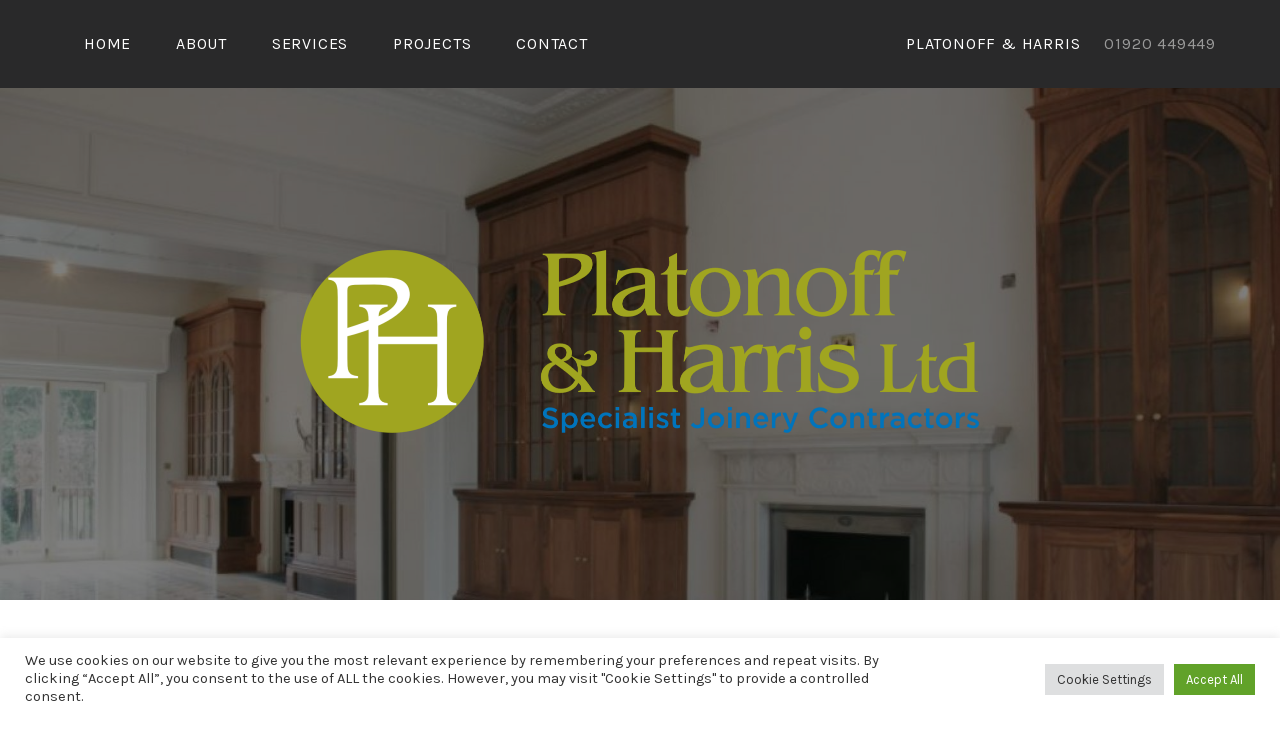

--- FILE ---
content_type: text/html; charset=UTF-8
request_url: https://www.platonoffharris.co.uk/portfolio/belgrave-mews/
body_size: 10510
content:
<!DOCTYPE html>
<html lang="en-GB">
<head>
<meta charset="UTF-8">
<meta name="viewport" content="width=device-width, initial-scale=1">
<link rel="profile" href="http://gmpg.org/xfn/11">
<link rel="pingback" href="https://www.platonoffharris.co.uk/xmlrpc.php">

<title>Belgrave Mews &#8211; Platonoff &amp; Harris Ltd</title>
<meta name='robots' content='max-image-preview:large' />
<link rel='dns-prefetch' href='//fonts.googleapis.com' />
<link rel='dns-prefetch' href='//i0.wp.com' />
<link rel='dns-prefetch' href='//c0.wp.com' />
<link rel='dns-prefetch' href='//www.googletagmanager.com' />
<link rel="alternate" type="application/rss+xml" title="Platonoff &amp; Harris Ltd &raquo; Feed" href="https://www.platonoffharris.co.uk/feed/" />
<link rel="alternate" type="application/rss+xml" title="Platonoff &amp; Harris Ltd &raquo; Comments Feed" href="https://www.platonoffharris.co.uk/comments/feed/" />
<script type="text/javascript">
window._wpemojiSettings = {"baseUrl":"https:\/\/s.w.org\/images\/core\/emoji\/14.0.0\/72x72\/","ext":".png","svgUrl":"https:\/\/s.w.org\/images\/core\/emoji\/14.0.0\/svg\/","svgExt":".svg","source":{"concatemoji":"https:\/\/www.platonoffharris.co.uk\/wp-includes\/js\/wp-emoji-release.min.js?ver=6.2.8"}};
/*! This file is auto-generated */
!function(e,a,t){var n,r,o,i=a.createElement("canvas"),p=i.getContext&&i.getContext("2d");function s(e,t){p.clearRect(0,0,i.width,i.height),p.fillText(e,0,0);e=i.toDataURL();return p.clearRect(0,0,i.width,i.height),p.fillText(t,0,0),e===i.toDataURL()}function c(e){var t=a.createElement("script");t.src=e,t.defer=t.type="text/javascript",a.getElementsByTagName("head")[0].appendChild(t)}for(o=Array("flag","emoji"),t.supports={everything:!0,everythingExceptFlag:!0},r=0;r<o.length;r++)t.supports[o[r]]=function(e){if(p&&p.fillText)switch(p.textBaseline="top",p.font="600 32px Arial",e){case"flag":return s("\ud83c\udff3\ufe0f\u200d\u26a7\ufe0f","\ud83c\udff3\ufe0f\u200b\u26a7\ufe0f")?!1:!s("\ud83c\uddfa\ud83c\uddf3","\ud83c\uddfa\u200b\ud83c\uddf3")&&!s("\ud83c\udff4\udb40\udc67\udb40\udc62\udb40\udc65\udb40\udc6e\udb40\udc67\udb40\udc7f","\ud83c\udff4\u200b\udb40\udc67\u200b\udb40\udc62\u200b\udb40\udc65\u200b\udb40\udc6e\u200b\udb40\udc67\u200b\udb40\udc7f");case"emoji":return!s("\ud83e\udef1\ud83c\udffb\u200d\ud83e\udef2\ud83c\udfff","\ud83e\udef1\ud83c\udffb\u200b\ud83e\udef2\ud83c\udfff")}return!1}(o[r]),t.supports.everything=t.supports.everything&&t.supports[o[r]],"flag"!==o[r]&&(t.supports.everythingExceptFlag=t.supports.everythingExceptFlag&&t.supports[o[r]]);t.supports.everythingExceptFlag=t.supports.everythingExceptFlag&&!t.supports.flag,t.DOMReady=!1,t.readyCallback=function(){t.DOMReady=!0},t.supports.everything||(n=function(){t.readyCallback()},a.addEventListener?(a.addEventListener("DOMContentLoaded",n,!1),e.addEventListener("load",n,!1)):(e.attachEvent("onload",n),a.attachEvent("onreadystatechange",function(){"complete"===a.readyState&&t.readyCallback()})),(e=t.source||{}).concatemoji?c(e.concatemoji):e.wpemoji&&e.twemoji&&(c(e.twemoji),c(e.wpemoji)))}(window,document,window._wpemojiSettings);
</script>
<style type="text/css">
img.wp-smiley,
img.emoji {
	display: inline !important;
	border: none !important;
	box-shadow: none !important;
	height: 1em !important;
	width: 1em !important;
	margin: 0 0.07em !important;
	vertical-align: -0.1em !important;
	background: none !important;
	padding: 0 !important;
}
</style>
	<link rel='stylesheet' id='wp-block-library-css' href='https://c0.wp.com/c/6.2.8/wp-includes/css/dist/block-library/style.min.css' type='text/css' media='all' />
<style id='wp-block-library-inline-css' type='text/css'>
.has-text-align-justify{text-align:justify;}
</style>
<link rel='stylesheet' id='jetpack-layout-grid-css' href='https://www.platonoffharris.co.uk/wp-content/plugins/layout-grid/style.css?ver=1659356331' type='text/css' media='all' />
<link rel='stylesheet' id='mediaelement-css' href='https://c0.wp.com/c/6.2.8/wp-includes/js/mediaelement/mediaelementplayer-legacy.min.css' type='text/css' media='all' />
<link rel='stylesheet' id='wp-mediaelement-css' href='https://c0.wp.com/c/6.2.8/wp-includes/js/mediaelement/wp-mediaelement.min.css' type='text/css' media='all' />
<link rel='stylesheet' id='classic-theme-styles-css' href='https://c0.wp.com/c/6.2.8/wp-includes/css/classic-themes.min.css' type='text/css' media='all' />
<style id='global-styles-inline-css' type='text/css'>
body{--wp--preset--color--black: #000000;--wp--preset--color--cyan-bluish-gray: #abb8c3;--wp--preset--color--white: #ffffff;--wp--preset--color--pale-pink: #f78da7;--wp--preset--color--vivid-red: #cf2e2e;--wp--preset--color--luminous-vivid-orange: #ff6900;--wp--preset--color--luminous-vivid-amber: #fcb900;--wp--preset--color--light-green-cyan: #7bdcb5;--wp--preset--color--vivid-green-cyan: #00d084;--wp--preset--color--pale-cyan-blue: #8ed1fc;--wp--preset--color--vivid-cyan-blue: #0693e3;--wp--preset--color--vivid-purple: #9b51e0;--wp--preset--gradient--vivid-cyan-blue-to-vivid-purple: linear-gradient(135deg,rgba(6,147,227,1) 0%,rgb(155,81,224) 100%);--wp--preset--gradient--light-green-cyan-to-vivid-green-cyan: linear-gradient(135deg,rgb(122,220,180) 0%,rgb(0,208,130) 100%);--wp--preset--gradient--luminous-vivid-amber-to-luminous-vivid-orange: linear-gradient(135deg,rgba(252,185,0,1) 0%,rgba(255,105,0,1) 100%);--wp--preset--gradient--luminous-vivid-orange-to-vivid-red: linear-gradient(135deg,rgba(255,105,0,1) 0%,rgb(207,46,46) 100%);--wp--preset--gradient--very-light-gray-to-cyan-bluish-gray: linear-gradient(135deg,rgb(238,238,238) 0%,rgb(169,184,195) 100%);--wp--preset--gradient--cool-to-warm-spectrum: linear-gradient(135deg,rgb(74,234,220) 0%,rgb(151,120,209) 20%,rgb(207,42,186) 40%,rgb(238,44,130) 60%,rgb(251,105,98) 80%,rgb(254,248,76) 100%);--wp--preset--gradient--blush-light-purple: linear-gradient(135deg,rgb(255,206,236) 0%,rgb(152,150,240) 100%);--wp--preset--gradient--blush-bordeaux: linear-gradient(135deg,rgb(254,205,165) 0%,rgb(254,45,45) 50%,rgb(107,0,62) 100%);--wp--preset--gradient--luminous-dusk: linear-gradient(135deg,rgb(255,203,112) 0%,rgb(199,81,192) 50%,rgb(65,88,208) 100%);--wp--preset--gradient--pale-ocean: linear-gradient(135deg,rgb(255,245,203) 0%,rgb(182,227,212) 50%,rgb(51,167,181) 100%);--wp--preset--gradient--electric-grass: linear-gradient(135deg,rgb(202,248,128) 0%,rgb(113,206,126) 100%);--wp--preset--gradient--midnight: linear-gradient(135deg,rgb(2,3,129) 0%,rgb(40,116,252) 100%);--wp--preset--duotone--dark-grayscale: url('#wp-duotone-dark-grayscale');--wp--preset--duotone--grayscale: url('#wp-duotone-grayscale');--wp--preset--duotone--purple-yellow: url('#wp-duotone-purple-yellow');--wp--preset--duotone--blue-red: url('#wp-duotone-blue-red');--wp--preset--duotone--midnight: url('#wp-duotone-midnight');--wp--preset--duotone--magenta-yellow: url('#wp-duotone-magenta-yellow');--wp--preset--duotone--purple-green: url('#wp-duotone-purple-green');--wp--preset--duotone--blue-orange: url('#wp-duotone-blue-orange');--wp--preset--font-size--small: 13px;--wp--preset--font-size--medium: 20px;--wp--preset--font-size--large: 36px;--wp--preset--font-size--x-large: 42px;--wp--preset--spacing--20: 0.44rem;--wp--preset--spacing--30: 0.67rem;--wp--preset--spacing--40: 1rem;--wp--preset--spacing--50: 1.5rem;--wp--preset--spacing--60: 2.25rem;--wp--preset--spacing--70: 3.38rem;--wp--preset--spacing--80: 5.06rem;--wp--preset--shadow--natural: 6px 6px 9px rgba(0, 0, 0, 0.2);--wp--preset--shadow--deep: 12px 12px 50px rgba(0, 0, 0, 0.4);--wp--preset--shadow--sharp: 6px 6px 0px rgba(0, 0, 0, 0.2);--wp--preset--shadow--outlined: 6px 6px 0px -3px rgba(255, 255, 255, 1), 6px 6px rgba(0, 0, 0, 1);--wp--preset--shadow--crisp: 6px 6px 0px rgba(0, 0, 0, 1);}:where(.is-layout-flex){gap: 0.5em;}body .is-layout-flow > .alignleft{float: left;margin-inline-start: 0;margin-inline-end: 2em;}body .is-layout-flow > .alignright{float: right;margin-inline-start: 2em;margin-inline-end: 0;}body .is-layout-flow > .aligncenter{margin-left: auto !important;margin-right: auto !important;}body .is-layout-constrained > .alignleft{float: left;margin-inline-start: 0;margin-inline-end: 2em;}body .is-layout-constrained > .alignright{float: right;margin-inline-start: 2em;margin-inline-end: 0;}body .is-layout-constrained > .aligncenter{margin-left: auto !important;margin-right: auto !important;}body .is-layout-constrained > :where(:not(.alignleft):not(.alignright):not(.alignfull)){max-width: var(--wp--style--global--content-size);margin-left: auto !important;margin-right: auto !important;}body .is-layout-constrained > .alignwide{max-width: var(--wp--style--global--wide-size);}body .is-layout-flex{display: flex;}body .is-layout-flex{flex-wrap: wrap;align-items: center;}body .is-layout-flex > *{margin: 0;}:where(.wp-block-columns.is-layout-flex){gap: 2em;}.has-black-color{color: var(--wp--preset--color--black) !important;}.has-cyan-bluish-gray-color{color: var(--wp--preset--color--cyan-bluish-gray) !important;}.has-white-color{color: var(--wp--preset--color--white) !important;}.has-pale-pink-color{color: var(--wp--preset--color--pale-pink) !important;}.has-vivid-red-color{color: var(--wp--preset--color--vivid-red) !important;}.has-luminous-vivid-orange-color{color: var(--wp--preset--color--luminous-vivid-orange) !important;}.has-luminous-vivid-amber-color{color: var(--wp--preset--color--luminous-vivid-amber) !important;}.has-light-green-cyan-color{color: var(--wp--preset--color--light-green-cyan) !important;}.has-vivid-green-cyan-color{color: var(--wp--preset--color--vivid-green-cyan) !important;}.has-pale-cyan-blue-color{color: var(--wp--preset--color--pale-cyan-blue) !important;}.has-vivid-cyan-blue-color{color: var(--wp--preset--color--vivid-cyan-blue) !important;}.has-vivid-purple-color{color: var(--wp--preset--color--vivid-purple) !important;}.has-black-background-color{background-color: var(--wp--preset--color--black) !important;}.has-cyan-bluish-gray-background-color{background-color: var(--wp--preset--color--cyan-bluish-gray) !important;}.has-white-background-color{background-color: var(--wp--preset--color--white) !important;}.has-pale-pink-background-color{background-color: var(--wp--preset--color--pale-pink) !important;}.has-vivid-red-background-color{background-color: var(--wp--preset--color--vivid-red) !important;}.has-luminous-vivid-orange-background-color{background-color: var(--wp--preset--color--luminous-vivid-orange) !important;}.has-luminous-vivid-amber-background-color{background-color: var(--wp--preset--color--luminous-vivid-amber) !important;}.has-light-green-cyan-background-color{background-color: var(--wp--preset--color--light-green-cyan) !important;}.has-vivid-green-cyan-background-color{background-color: var(--wp--preset--color--vivid-green-cyan) !important;}.has-pale-cyan-blue-background-color{background-color: var(--wp--preset--color--pale-cyan-blue) !important;}.has-vivid-cyan-blue-background-color{background-color: var(--wp--preset--color--vivid-cyan-blue) !important;}.has-vivid-purple-background-color{background-color: var(--wp--preset--color--vivid-purple) !important;}.has-black-border-color{border-color: var(--wp--preset--color--black) !important;}.has-cyan-bluish-gray-border-color{border-color: var(--wp--preset--color--cyan-bluish-gray) !important;}.has-white-border-color{border-color: var(--wp--preset--color--white) !important;}.has-pale-pink-border-color{border-color: var(--wp--preset--color--pale-pink) !important;}.has-vivid-red-border-color{border-color: var(--wp--preset--color--vivid-red) !important;}.has-luminous-vivid-orange-border-color{border-color: var(--wp--preset--color--luminous-vivid-orange) !important;}.has-luminous-vivid-amber-border-color{border-color: var(--wp--preset--color--luminous-vivid-amber) !important;}.has-light-green-cyan-border-color{border-color: var(--wp--preset--color--light-green-cyan) !important;}.has-vivid-green-cyan-border-color{border-color: var(--wp--preset--color--vivid-green-cyan) !important;}.has-pale-cyan-blue-border-color{border-color: var(--wp--preset--color--pale-cyan-blue) !important;}.has-vivid-cyan-blue-border-color{border-color: var(--wp--preset--color--vivid-cyan-blue) !important;}.has-vivid-purple-border-color{border-color: var(--wp--preset--color--vivid-purple) !important;}.has-vivid-cyan-blue-to-vivid-purple-gradient-background{background: var(--wp--preset--gradient--vivid-cyan-blue-to-vivid-purple) !important;}.has-light-green-cyan-to-vivid-green-cyan-gradient-background{background: var(--wp--preset--gradient--light-green-cyan-to-vivid-green-cyan) !important;}.has-luminous-vivid-amber-to-luminous-vivid-orange-gradient-background{background: var(--wp--preset--gradient--luminous-vivid-amber-to-luminous-vivid-orange) !important;}.has-luminous-vivid-orange-to-vivid-red-gradient-background{background: var(--wp--preset--gradient--luminous-vivid-orange-to-vivid-red) !important;}.has-very-light-gray-to-cyan-bluish-gray-gradient-background{background: var(--wp--preset--gradient--very-light-gray-to-cyan-bluish-gray) !important;}.has-cool-to-warm-spectrum-gradient-background{background: var(--wp--preset--gradient--cool-to-warm-spectrum) !important;}.has-blush-light-purple-gradient-background{background: var(--wp--preset--gradient--blush-light-purple) !important;}.has-blush-bordeaux-gradient-background{background: var(--wp--preset--gradient--blush-bordeaux) !important;}.has-luminous-dusk-gradient-background{background: var(--wp--preset--gradient--luminous-dusk) !important;}.has-pale-ocean-gradient-background{background: var(--wp--preset--gradient--pale-ocean) !important;}.has-electric-grass-gradient-background{background: var(--wp--preset--gradient--electric-grass) !important;}.has-midnight-gradient-background{background: var(--wp--preset--gradient--midnight) !important;}.has-small-font-size{font-size: var(--wp--preset--font-size--small) !important;}.has-medium-font-size{font-size: var(--wp--preset--font-size--medium) !important;}.has-large-font-size{font-size: var(--wp--preset--font-size--large) !important;}.has-x-large-font-size{font-size: var(--wp--preset--font-size--x-large) !important;}
.wp-block-navigation a:where(:not(.wp-element-button)){color: inherit;}
:where(.wp-block-columns.is-layout-flex){gap: 2em;}
.wp-block-pullquote{font-size: 1.5em;line-height: 1.6;}
</style>
<link rel='stylesheet' id='cookie-law-info-css' href='https://www.platonoffharris.co.uk/wp-content/plugins/cookie-law-info/legacy/public/css/cookie-law-info-public.css?ver=3.0.9' type='text/css' media='all' />
<link rel='stylesheet' id='cookie-law-info-gdpr-css' href='https://www.platonoffharris.co.uk/wp-content/plugins/cookie-law-info/legacy/public/css/cookie-law-info-gdpr.css?ver=3.0.9' type='text/css' media='all' />
<link rel='stylesheet' id='lodestar-style-css' href='https://www.platonoffharris.co.uk/wp-content/themes/lodestar/style.css?ver=6.2.8' type='text/css' media='all' />
<style id='lodestar-style-inline-css' type='text/css'>
.posted-on, .cat-links, .tags-links, .byline { clip: rect(1px, 1px, 1px, 1px); height: 1px; position: absolute; overflow: hidden; width: 1px; }
</style>
<link rel='stylesheet' id='lodestar_fonts_url-css' href='https://fonts.googleapis.com/css?family=Work+Sans%3A800%7CKarla%3A400%2C400italic%2C700%2C700italic&#038;subset=latin%2Clatin-ext' type='text/css' media='all' />
<link rel='stylesheet' id='genericons-css' href='https://c0.wp.com/p/jetpack/12.0/_inc/genericons/genericons/genericons.css' type='text/css' media='all' />
<link rel='stylesheet' id='jetpack_css-css' href='https://c0.wp.com/p/jetpack/12.0/css/jetpack.css' type='text/css' media='all' />
<script type='text/javascript' src='https://c0.wp.com/c/6.2.8/wp-includes/js/jquery/jquery.min.js' id='jquery-core-js'></script>
<script type='text/javascript' src='https://c0.wp.com/c/6.2.8/wp-includes/js/jquery/jquery-migrate.min.js' id='jquery-migrate-js'></script>
<script type='text/javascript' id='cookie-law-info-js-extra'>
/* <![CDATA[ */
var Cli_Data = {"nn_cookie_ids":[],"cookielist":[],"non_necessary_cookies":[],"ccpaEnabled":"","ccpaRegionBased":"","ccpaBarEnabled":"","strictlyEnabled":["necessary","obligatoire"],"ccpaType":"gdpr","js_blocking":"1","custom_integration":"","triggerDomRefresh":"","secure_cookies":""};
var cli_cookiebar_settings = {"animate_speed_hide":"500","animate_speed_show":"500","background":"#FFF","border":"#b1a6a6c2","border_on":"","button_1_button_colour":"#61a229","button_1_button_hover":"#4e8221","button_1_link_colour":"#fff","button_1_as_button":"1","button_1_new_win":"","button_2_button_colour":"#333","button_2_button_hover":"#292929","button_2_link_colour":"#444","button_2_as_button":"","button_2_hidebar":"","button_3_button_colour":"#dedfe0","button_3_button_hover":"#b2b2b3","button_3_link_colour":"#333333","button_3_as_button":"1","button_3_new_win":"","button_4_button_colour":"#dedfe0","button_4_button_hover":"#b2b2b3","button_4_link_colour":"#333333","button_4_as_button":"1","button_7_button_colour":"#61a229","button_7_button_hover":"#4e8221","button_7_link_colour":"#fff","button_7_as_button":"1","button_7_new_win":"","font_family":"inherit","header_fix":"","notify_animate_hide":"1","notify_animate_show":"","notify_div_id":"#cookie-law-info-bar","notify_position_horizontal":"right","notify_position_vertical":"bottom","scroll_close":"","scroll_close_reload":"","accept_close_reload":"","reject_close_reload":"","showagain_tab":"","showagain_background":"#fff","showagain_border":"#000","showagain_div_id":"#cookie-law-info-again","showagain_x_position":"100px","text":"#333333","show_once_yn":"","show_once":"10000","logging_on":"","as_popup":"","popup_overlay":"1","bar_heading_text":"","cookie_bar_as":"banner","popup_showagain_position":"bottom-right","widget_position":"left"};
var log_object = {"ajax_url":"https:\/\/www.platonoffharris.co.uk\/wp-admin\/admin-ajax.php"};
/* ]]> */
</script>
<script type='text/javascript' src='https://www.platonoffharris.co.uk/wp-content/plugins/cookie-law-info/legacy/public/js/cookie-law-info-public.js?ver=3.0.9' id='cookie-law-info-js'></script>
<link rel="https://api.w.org/" href="https://www.platonoffharris.co.uk/wp-json/" /><link rel="alternate" type="application/json" href="https://www.platonoffharris.co.uk/wp-json/wp/v2/jetpack-portfolio/1445" /><link rel="EditURI" type="application/rsd+xml" title="RSD" href="https://www.platonoffharris.co.uk/xmlrpc.php?rsd" />
<link rel="wlwmanifest" type="application/wlwmanifest+xml" href="https://www.platonoffharris.co.uk/wp-includes/wlwmanifest.xml" />
<meta name="generator" content="WordPress 6.2.8" />
<link rel="canonical" href="https://www.platonoffharris.co.uk/portfolio/belgrave-mews/" />
<link rel='shortlink' href='https://www.platonoffharris.co.uk/?p=1445' />
<link rel="alternate" type="application/json+oembed" href="https://www.platonoffharris.co.uk/wp-json/oembed/1.0/embed?url=https%3A%2F%2Fwww.platonoffharris.co.uk%2Fportfolio%2Fbelgrave-mews%2F" />
<link rel="alternate" type="text/xml+oembed" href="https://www.platonoffharris.co.uk/wp-json/oembed/1.0/embed?url=https%3A%2F%2Fwww.platonoffharris.co.uk%2Fportfolio%2Fbelgrave-mews%2F&#038;format=xml" />
<meta name="generator" content="Site Kit by Google 1.168.0" />	<style>img#wpstats{display:none}</style>
			<style type="text/css">
			.site-title,
		.site-description {
			position: absolute;
			clip: rect(1px, 1px, 1px, 1px);
		}
		</style>
				<style type="text/css">
				/* If html does not have either class, do not show lazy loaded images. */
				html:not( .jetpack-lazy-images-js-enabled ):not( .js ) .jetpack-lazy-image {
					display: none;
				}
			</style>
			<script>
				document.documentElement.classList.add(
					'jetpack-lazy-images-js-enabled'
				);
			</script>
		<link rel="icon" href="https://i0.wp.com/www.platonoffharris.co.uk/wp-content/uploads/2021/05/cropped-cropped-ph_favicon-1.jpg?fit=32%2C32&#038;ssl=1" sizes="32x32" />
<link rel="icon" href="https://i0.wp.com/www.platonoffharris.co.uk/wp-content/uploads/2021/05/cropped-cropped-ph_favicon-1.jpg?fit=192%2C192&#038;ssl=1" sizes="192x192" />
<link rel="apple-touch-icon" href="https://i0.wp.com/www.platonoffharris.co.uk/wp-content/uploads/2021/05/cropped-cropped-ph_favicon-1.jpg?fit=180%2C180&#038;ssl=1" />
<meta name="msapplication-TileImage" content="https://i0.wp.com/www.platonoffharris.co.uk/wp-content/uploads/2021/05/cropped-cropped-ph_favicon-1.jpg?fit=270%2C270&#038;ssl=1" />
<style type="text/css" id="wp-custom-css">.page aside#secondary {
display: none !important;
}

.page div#primary {
width: 100% !important;
max-width: 100% !important;
}

.site-info { display: none; }

.single-post aside#secondary {
display: none !important;
}

.single-post div#primary {
width: 100% !important;
max-width: 100% !important;
}
#top .isotope-item {
padding-right: 10px;
padding-bottom: 10px;
}

@media screen and (min-width: 60em) {
.admin-bar .site-header-hidden.header-top {
top: 32px;
}

.site-info {
display: none !important;
}
	
	@media screen and (max-width: 360px) {
 .footer{
     visibility: hidden;
     display: none;
 }
}
	
	@media screen and (max-width: 360px) {
 .footer{
     visibility: hidden;
     display: none;
 }
}
	
	@media screen and (max-width: 360px) {
 .footer{
     visibility: hidden;
     display: none;
 }
}</style></head>

<body class="jetpack-portfolio-template-default single single-jetpack-portfolio postid-1445 single-format-standard wp-custom-logo group-blog has-site-logo lodestar-footer-image has-top-content date-hidden categories-hidden tags-hidden author-hidden">
<div id="page" class="site">
	<a class="skip-link screen-reader-text" href="#content">Skip to content</a>

	<header id="masthead" class="site-header" role="banner">

		<div class="header-top">
			<div class="wrap">
				<nav id="site-navigation" class="main-navigation" role="navigation" aria-label="Top Menu">
	<button class="menu-toggle" aria-controls="top-menu" aria-expanded="false">Menu</button>
	<div class="menu-primary-container"><ul id="top-menu" class="menu"><li id="menu-item-1398" class="menu-item menu-item-type-post_type menu-item-object-page menu-item-home menu-item-1398"><a href="https://www.platonoffharris.co.uk/">Home</a></li>
<li id="menu-item-1396" class="menu-item menu-item-type-post_type menu-item-object-page menu-item-1396"><a href="https://www.platonoffharris.co.uk/about/">About</a></li>
<li id="menu-item-1395" class="menu-item menu-item-type-post_type menu-item-object-page menu-item-1395"><a href="https://www.platonoffharris.co.uk/services/">Services</a></li>
<li id="menu-item-1399" class="menu-item menu-item-type-post_type menu-item-object-page menu-item-1399"><a href="https://www.platonoffharris.co.uk/our-work/">PROJECTS</a></li>
<li id="menu-item-1397" class="menu-item menu-item-type-post_type menu-item-object-page menu-item-1397"><a href="https://www.platonoffharris.co.uk/contact/">Contact</a></li>
</ul></div></nav><!-- #site-navigation -->
					<div class="site-top-content">
		<span class="site-top-content-1">PLATONOFF &amp; HARRIS</span><span class="site-top-content-2">01920 449449</span>	</div>
							</div>
		</div><!-- .header-top -->

		
<div class="custom-header">
	
			<div class="custom-header-image" style="background-image: url(https://www.platonoffharris.co.uk/wp-content/uploads/2021/06/cropped-phcapture-1.jpg)">
				<div class="site-branding">
	<div class="wrap">

		<a href="https://www.platonoffharris.co.uk/" class="site-logo-link" rel="home" itemprop="url"><img width="1395" height="400" src="https://i0.wp.com/www.platonoffharris.co.uk/wp-content/uploads/2021/05/cropped-cropped-new-ph-logo-1-1.png?fit=1395%2C400&amp;ssl=1" class="site-logo" alt="" decoding="async" loading="lazy" itemprop="logo" srcset="https://i0.wp.com/www.platonoffharris.co.uk/wp-content/uploads/2021/05/cropped-cropped-new-ph-logo-1-1.png?w=1824&amp;ssl=1 1824w, https://i0.wp.com/www.platonoffharris.co.uk/wp-content/uploads/2021/05/cropped-cropped-new-ph-logo-1-1.png?resize=300%2C86&amp;ssl=1 300w, https://i0.wp.com/www.platonoffharris.co.uk/wp-content/uploads/2021/05/cropped-cropped-new-ph-logo-1-1.png?resize=1024%2C294&amp;ssl=1 1024w, https://i0.wp.com/www.platonoffharris.co.uk/wp-content/uploads/2021/05/cropped-cropped-new-ph-logo-1-1.png?resize=768%2C220&amp;ssl=1 768w, https://i0.wp.com/www.platonoffharris.co.uk/wp-content/uploads/2021/05/cropped-cropped-new-ph-logo-1-1.png?resize=1536%2C440&amp;ssl=1 1536w, https://i0.wp.com/www.platonoffharris.co.uk/wp-content/uploads/2021/05/cropped-cropped-new-ph-logo-1-1.png?resize=700%2C201&amp;ssl=1 700w, https://i0.wp.com/www.platonoffharris.co.uk/wp-content/uploads/2021/05/cropped-cropped-new-ph-logo-1-1.png?resize=1395%2C400&amp;ssl=1 1395w" sizes="(max-width: 1395px) 100vw, 1395px" data-attachment-id="1407" data-permalink="https://www.platonoffharris.co.uk/cropped-cropped-new-ph-logo-1-1-png/" data-orig-file="https://i0.wp.com/www.platonoffharris.co.uk/wp-content/uploads/2021/05/cropped-cropped-new-ph-logo-1-1.png?fit=1824%2C523&amp;ssl=1" data-orig-size="1824,523" data-comments-opened="0" data-image-meta="{&quot;aperture&quot;:&quot;0&quot;,&quot;credit&quot;:&quot;&quot;,&quot;camera&quot;:&quot;&quot;,&quot;caption&quot;:&quot;&quot;,&quot;created_timestamp&quot;:&quot;0&quot;,&quot;copyright&quot;:&quot;&quot;,&quot;focal_length&quot;:&quot;0&quot;,&quot;iso&quot;:&quot;0&quot;,&quot;shutter_speed&quot;:&quot;0&quot;,&quot;title&quot;:&quot;&quot;,&quot;orientation&quot;:&quot;0&quot;}" data-image-title="cropped-cropped-new-ph-logo-1-1.png" data-image-description="&lt;p&gt;https://www.platonoffharris.co.uk/wp-content/uploads/2021/05/cropped-cropped-new-ph-logo-1-1.png&lt;/p&gt;
" data-image-caption="" data-medium-file="https://i0.wp.com/www.platonoffharris.co.uk/wp-content/uploads/2021/05/cropped-cropped-new-ph-logo-1-1.png?fit=300%2C86&amp;ssl=1" data-large-file="https://i0.wp.com/www.platonoffharris.co.uk/wp-content/uploads/2021/05/cropped-cropped-new-ph-logo-1-1.png?fit=700%2C201&amp;ssl=1" /></a>
					<p class="site-title"><a href="https://www.platonoffharris.co.uk/" rel="home">Platonoff &amp; Harris Ltd</a></p>
		
						<p class="site-description">Specialist Joinery Contractors</p>
		
	</div><!-- .wrap -->
</div><!-- .site-branding -->
			</div>

		
</div><!-- .custom-header -->

	</header>

	<div id="content" class="site-content">

<div class="wrap">
	<div id="primary" class="content-area">

		
<article id="post-1445" class="post-1445 jetpack-portfolio type-jetpack-portfolio status-publish format-standard hentry">

	
	<header class="entry-header">
		<h1 class="entry-title">Belgrave Mews</h1>		<div class="entry-meta">
			<span class="cat-links"> </span>		</div><!-- .entry-meta -->

	</header>

	<div class="entry-content">
		
<div class="wp-block-columns is-layout-flex wp-container-2">
<div class="wp-block-column is-layout-flow">
<div class="wp-block-jetpack-slideshow aligncenter" data-effect="slide"><div class="wp-block-jetpack-slideshow_container swiper-container"><ul class="wp-block-jetpack-slideshow_swiper-wrapper swiper-wrapper"><li class="wp-block-jetpack-slideshow_slide swiper-slide"><figure><img decoding="async" width="700" height="565" alt class="wp-block-jetpack-slideshow_image wp-image-428 jetpack-lazy-image" data-id="428" src="https://phwebsite809065410.files.wordpress.com/2021/01/belgrave-mews.jpg?resize=700%2C565" data-recalc-dims="1" data-lazy-srcset="https://i0.wp.com/www.platonoffharris.co.uk/wp-content/uploads/2021/01/belgrave-mews.jpg?w=1210&amp;ssl=1 1210w, https://i0.wp.com/www.platonoffharris.co.uk/wp-content/uploads/2021/01/belgrave-mews.jpg?resize=300%2C242&amp;ssl=1 300w, https://i0.wp.com/www.platonoffharris.co.uk/wp-content/uploads/2021/01/belgrave-mews.jpg?resize=1024%2C826&amp;ssl=1 1024w, https://i0.wp.com/www.platonoffharris.co.uk/wp-content/uploads/2021/01/belgrave-mews.jpg?resize=768%2C619&amp;ssl=1 768w" data-lazy-sizes="(max-width: 700px) 100vw, 700px" data-lazy-src="https://phwebsite809065410.files.wordpress.com/2021/01/belgrave-mews.jpg?resize=700%2C565&amp;is-pending-load=1" srcset="[data-uri]"><noscript><img data-lazy-fallback="1" decoding="async" width="700" height="565" alt="" class="wp-block-jetpack-slideshow_image wp-image-428" data-id="428" src="https://phwebsite809065410.files.wordpress.com/2021/01/belgrave-mews.jpg?resize=700%2C565" srcset="https://i0.wp.com/www.platonoffharris.co.uk/wp-content/uploads/2021/01/belgrave-mews.jpg?w=1210&amp;ssl=1 1210w, https://i0.wp.com/www.platonoffharris.co.uk/wp-content/uploads/2021/01/belgrave-mews.jpg?resize=300%2C242&amp;ssl=1 300w, https://i0.wp.com/www.platonoffharris.co.uk/wp-content/uploads/2021/01/belgrave-mews.jpg?resize=1024%2C826&amp;ssl=1 1024w, https://i0.wp.com/www.platonoffharris.co.uk/wp-content/uploads/2021/01/belgrave-mews.jpg?resize=768%2C619&amp;ssl=1 768w" sizes="(max-width: 700px) 100vw, 700px" data-recalc-dims="1"  /></noscript></figure></li><li class="wp-block-jetpack-slideshow_slide swiper-slide"><figure><img decoding="async" width="700" height="559" alt class="wp-block-jetpack-slideshow_image wp-image-429 jetpack-lazy-image" data-id="429" src="https://phwebsite809065410.files.wordpress.com/2021/01/belgrave-mews1.jpg?resize=700%2C559" data-recalc-dims="1" data-lazy-srcset="https://i0.wp.com/www.platonoffharris.co.uk/wp-content/uploads/2021/01/belgrave-mews1.jpg?w=1210&amp;ssl=1 1210w, https://i0.wp.com/www.platonoffharris.co.uk/wp-content/uploads/2021/01/belgrave-mews1.jpg?resize=300%2C240&amp;ssl=1 300w, https://i0.wp.com/www.platonoffharris.co.uk/wp-content/uploads/2021/01/belgrave-mews1.jpg?resize=1024%2C818&amp;ssl=1 1024w, https://i0.wp.com/www.platonoffharris.co.uk/wp-content/uploads/2021/01/belgrave-mews1.jpg?resize=768%2C613&amp;ssl=1 768w" data-lazy-sizes="(max-width: 700px) 100vw, 700px" data-lazy-src="https://phwebsite809065410.files.wordpress.com/2021/01/belgrave-mews1.jpg?resize=700%2C559&amp;is-pending-load=1" srcset="[data-uri]"><noscript><img data-lazy-fallback="1" decoding="async" loading="lazy" width="700" height="559" alt="" class="wp-block-jetpack-slideshow_image wp-image-429" data-id="429" src="https://phwebsite809065410.files.wordpress.com/2021/01/belgrave-mews1.jpg?resize=700%2C559" srcset="https://i0.wp.com/www.platonoffharris.co.uk/wp-content/uploads/2021/01/belgrave-mews1.jpg?w=1210&amp;ssl=1 1210w, https://i0.wp.com/www.platonoffharris.co.uk/wp-content/uploads/2021/01/belgrave-mews1.jpg?resize=300%2C240&amp;ssl=1 300w, https://i0.wp.com/www.platonoffharris.co.uk/wp-content/uploads/2021/01/belgrave-mews1.jpg?resize=1024%2C818&amp;ssl=1 1024w, https://i0.wp.com/www.platonoffharris.co.uk/wp-content/uploads/2021/01/belgrave-mews1.jpg?resize=768%2C613&amp;ssl=1 768w" sizes="(max-width: 700px) 100vw, 700px" data-recalc-dims="1"  /></noscript></figure></li><li class="wp-block-jetpack-slideshow_slide swiper-slide"><figure><img decoding="async" width="700" height="563" alt class="wp-block-jetpack-slideshow_image wp-image-430 jetpack-lazy-image" data-id="430" src="https://phwebsite809065410.files.wordpress.com/2021/01/belgrave-mews2.jpg?resize=700%2C563" data-recalc-dims="1" data-lazy-srcset="https://i0.wp.com/www.platonoffharris.co.uk/wp-content/uploads/2021/01/belgrave-mews2.jpg?w=1212&amp;ssl=1 1212w, https://i0.wp.com/www.platonoffharris.co.uk/wp-content/uploads/2021/01/belgrave-mews2.jpg?resize=300%2C241&amp;ssl=1 300w, https://i0.wp.com/www.platonoffharris.co.uk/wp-content/uploads/2021/01/belgrave-mews2.jpg?resize=1024%2C824&amp;ssl=1 1024w, https://i0.wp.com/www.platonoffharris.co.uk/wp-content/uploads/2021/01/belgrave-mews2.jpg?resize=768%2C618&amp;ssl=1 768w" data-lazy-sizes="(max-width: 700px) 100vw, 700px" data-lazy-src="https://phwebsite809065410.files.wordpress.com/2021/01/belgrave-mews2.jpg?resize=700%2C563&amp;is-pending-load=1" srcset="[data-uri]"><noscript><img data-lazy-fallback="1" decoding="async" loading="lazy" width="700" height="563" alt="" class="wp-block-jetpack-slideshow_image wp-image-430" data-id="430" src="https://phwebsite809065410.files.wordpress.com/2021/01/belgrave-mews2.jpg?resize=700%2C563" srcset="https://i0.wp.com/www.platonoffharris.co.uk/wp-content/uploads/2021/01/belgrave-mews2.jpg?w=1212&amp;ssl=1 1212w, https://i0.wp.com/www.platonoffharris.co.uk/wp-content/uploads/2021/01/belgrave-mews2.jpg?resize=300%2C241&amp;ssl=1 300w, https://i0.wp.com/www.platonoffharris.co.uk/wp-content/uploads/2021/01/belgrave-mews2.jpg?resize=1024%2C824&amp;ssl=1 1024w, https://i0.wp.com/www.platonoffharris.co.uk/wp-content/uploads/2021/01/belgrave-mews2.jpg?resize=768%2C618&amp;ssl=1 768w" sizes="(max-width: 700px) 100vw, 700px" data-recalc-dims="1"  /></noscript></figure></li><li class="wp-block-jetpack-slideshow_slide swiper-slide"><figure><img decoding="async" width="700" height="565" alt class="wp-block-jetpack-slideshow_image wp-image-431 jetpack-lazy-image" data-id="431" src="https://phwebsite809065410.files.wordpress.com/2021/01/belgrave-mews3.jpg?resize=700%2C565" data-recalc-dims="1" data-lazy-srcset="https://i0.wp.com/www.platonoffharris.co.uk/wp-content/uploads/2021/01/belgrave-mews3.jpg?w=1210&amp;ssl=1 1210w, https://i0.wp.com/www.platonoffharris.co.uk/wp-content/uploads/2021/01/belgrave-mews3.jpg?resize=300%2C242&amp;ssl=1 300w, https://i0.wp.com/www.platonoffharris.co.uk/wp-content/uploads/2021/01/belgrave-mews3.jpg?resize=1024%2C827&amp;ssl=1 1024w, https://i0.wp.com/www.platonoffharris.co.uk/wp-content/uploads/2021/01/belgrave-mews3.jpg?resize=768%2C620&amp;ssl=1 768w" data-lazy-sizes="(max-width: 700px) 100vw, 700px" data-lazy-src="https://phwebsite809065410.files.wordpress.com/2021/01/belgrave-mews3.jpg?resize=700%2C565&amp;is-pending-load=1" srcset="[data-uri]"><noscript><img data-lazy-fallback="1" decoding="async" loading="lazy" width="700" height="565" alt="" class="wp-block-jetpack-slideshow_image wp-image-431" data-id="431" src="https://phwebsite809065410.files.wordpress.com/2021/01/belgrave-mews3.jpg?resize=700%2C565" srcset="https://i0.wp.com/www.platonoffharris.co.uk/wp-content/uploads/2021/01/belgrave-mews3.jpg?w=1210&amp;ssl=1 1210w, https://i0.wp.com/www.platonoffharris.co.uk/wp-content/uploads/2021/01/belgrave-mews3.jpg?resize=300%2C242&amp;ssl=1 300w, https://i0.wp.com/www.platonoffharris.co.uk/wp-content/uploads/2021/01/belgrave-mews3.jpg?resize=1024%2C827&amp;ssl=1 1024w, https://i0.wp.com/www.platonoffharris.co.uk/wp-content/uploads/2021/01/belgrave-mews3.jpg?resize=768%2C620&amp;ssl=1 768w" sizes="(max-width: 700px) 100vw, 700px" data-recalc-dims="1"  /></noscript></figure></li><li class="wp-block-jetpack-slideshow_slide swiper-slide"><figure><img decoding="async" width="700" height="563" alt class="wp-block-jetpack-slideshow_image wp-image-432 jetpack-lazy-image" data-id="432" src="https://phwebsite809065410.files.wordpress.com/2021/01/belgrave-mews4.jpg?resize=700%2C563" data-recalc-dims="1" data-lazy-srcset="https://i0.wp.com/www.platonoffharris.co.uk/wp-content/uploads/2021/01/belgrave-mews4.jpg?w=1210&amp;ssl=1 1210w, https://i0.wp.com/www.platonoffharris.co.uk/wp-content/uploads/2021/01/belgrave-mews4.jpg?resize=300%2C241&amp;ssl=1 300w, https://i0.wp.com/www.platonoffharris.co.uk/wp-content/uploads/2021/01/belgrave-mews4.jpg?resize=1024%2C824&amp;ssl=1 1024w, https://i0.wp.com/www.platonoffharris.co.uk/wp-content/uploads/2021/01/belgrave-mews4.jpg?resize=768%2C618&amp;ssl=1 768w" data-lazy-sizes="(max-width: 700px) 100vw, 700px" data-lazy-src="https://phwebsite809065410.files.wordpress.com/2021/01/belgrave-mews4.jpg?resize=700%2C563&amp;is-pending-load=1" srcset="[data-uri]"><noscript><img data-lazy-fallback="1" decoding="async" loading="lazy" width="700" height="563" alt="" class="wp-block-jetpack-slideshow_image wp-image-432" data-id="432" src="https://phwebsite809065410.files.wordpress.com/2021/01/belgrave-mews4.jpg?resize=700%2C563" srcset="https://i0.wp.com/www.platonoffharris.co.uk/wp-content/uploads/2021/01/belgrave-mews4.jpg?w=1210&amp;ssl=1 1210w, https://i0.wp.com/www.platonoffharris.co.uk/wp-content/uploads/2021/01/belgrave-mews4.jpg?resize=300%2C241&amp;ssl=1 300w, https://i0.wp.com/www.platonoffharris.co.uk/wp-content/uploads/2021/01/belgrave-mews4.jpg?resize=1024%2C824&amp;ssl=1 1024w, https://i0.wp.com/www.platonoffharris.co.uk/wp-content/uploads/2021/01/belgrave-mews4.jpg?resize=768%2C618&amp;ssl=1 768w" sizes="(max-width: 700px) 100vw, 700px" data-recalc-dims="1"  /></noscript></figure></li><li class="wp-block-jetpack-slideshow_slide swiper-slide"><figure><img decoding="async" width="700" height="455" alt class="wp-block-jetpack-slideshow_image wp-image-433 jetpack-lazy-image" data-id="433" src="https://phwebsite809065410.files.wordpress.com/2021/01/bm.jpg?resize=700%2C455" data-recalc-dims="1" data-lazy-srcset="https://i0.wp.com/www.platonoffharris.co.uk/wp-content/uploads/2021/01/bm.jpg?w=1044&amp;ssl=1 1044w, https://i0.wp.com/www.platonoffharris.co.uk/wp-content/uploads/2021/01/bm.jpg?resize=300%2C195&amp;ssl=1 300w, https://i0.wp.com/www.platonoffharris.co.uk/wp-content/uploads/2021/01/bm.jpg?resize=1024%2C666&amp;ssl=1 1024w, https://i0.wp.com/www.platonoffharris.co.uk/wp-content/uploads/2021/01/bm.jpg?resize=768%2C499&amp;ssl=1 768w" data-lazy-sizes="(max-width: 700px) 100vw, 700px" data-lazy-src="https://phwebsite809065410.files.wordpress.com/2021/01/bm.jpg?resize=700%2C455&amp;is-pending-load=1" srcset="[data-uri]"><noscript><img data-lazy-fallback="1" decoding="async" loading="lazy" width="700" height="455" alt="" class="wp-block-jetpack-slideshow_image wp-image-433" data-id="433" src="https://phwebsite809065410.files.wordpress.com/2021/01/bm.jpg?resize=700%2C455" srcset="https://i0.wp.com/www.platonoffharris.co.uk/wp-content/uploads/2021/01/bm.jpg?w=1044&amp;ssl=1 1044w, https://i0.wp.com/www.platonoffharris.co.uk/wp-content/uploads/2021/01/bm.jpg?resize=300%2C195&amp;ssl=1 300w, https://i0.wp.com/www.platonoffharris.co.uk/wp-content/uploads/2021/01/bm.jpg?resize=1024%2C666&amp;ssl=1 1024w, https://i0.wp.com/www.platonoffharris.co.uk/wp-content/uploads/2021/01/bm.jpg?resize=768%2C499&amp;ssl=1 768w" sizes="(max-width: 700px) 100vw, 700px" data-recalc-dims="1"  /></noscript></figure></li></ul><a class="wp-block-jetpack-slideshow_button-prev swiper-button-prev swiper-button-white" role="button"></a><a class="wp-block-jetpack-slideshow_button-next swiper-button-next swiper-button-white" role="button"></a><a aria-label="Pause Slideshow" class="wp-block-jetpack-slideshow_button-pause" role="button"></a><div class="wp-block-jetpack-slideshow_pagination swiper-pagination swiper-pagination-white"></div></div></div>
</div>
</div>



<p>Platonoff &amp; Harris completed: </p>



<ul><li>Door sets, staircase and all joinery units manufactured in fumed oak solid and veneers to achieve consistency in colour and grain patterns</li><li>Bathroom vanity units and bath panels closely co-ordinated with the stone contractor</li></ul>



<p>Project Duration: 11 months<br>Project Value: £430,000<br>Architect/Designer: Squire &amp; Partners; Bill Bennette Design</p>
	</div><!-- .entry-content -->

	<footer class="entry-footer">
			</footer><!-- .entry-footer -->

	
</article><!-- #post-1445 -->

	<nav class="navigation post-navigation" aria-label="Posts">
		<h2 class="screen-reader-text">Post navigation</h2>
		<div class="nav-links"><div class="nav-previous"><a href="https://www.platonoffharris.co.uk/portfolio/upper-phillimore-gardens/" rel="prev"><span class="nav-subtitle">Previous Project</span> <span class="nav-title">Upper Phillimore Gardens</span></a></div><div class="nav-next"><a href="https://www.platonoffharris.co.uk/portfolio/private-residence-mayfair/" rel="next"><span class="nav-subtitle">Next Project</span> <span class="nav-title">Private Residence, Mayfair</span></a></div></div>
	</nav>
<div id="comments" class="comments-area">

	
</div><!-- #comments -->

	</div><!-- #primary .content-area -->
	</div><!-- .wrap -->

	</div>

	
	<footer id="colophon" class="site-footer" role="contentinfo">
		


	<aside class="widget-area" role="complementary">
		<div class="wrap">
							<div class="widget-column">
					<section id="media_image-3" class="widget widget_media_image"><img width="300" height="43" src="https://i0.wp.com/www.platonoffharris.co.uk/wp-content/uploads/2021/06/logos_ph-2.png?fit=300%2C43&amp;ssl=1" class="image wp-image-1142  attachment-medium size-medium jetpack-lazy-image" alt="" decoding="async" loading="lazy" style="max-width: 100%; height: auto;" data-attachment-id="1142" data-permalink="https://www.platonoffharris.co.uk/logos_ph/" data-orig-file="https://i0.wp.com/www.platonoffharris.co.uk/wp-content/uploads/2021/06/logos_ph-2.png?fit=1047%2C150&amp;ssl=1" data-orig-size="1047,150" data-comments-opened="0" data-image-meta="{&quot;aperture&quot;:&quot;0&quot;,&quot;credit&quot;:&quot;&quot;,&quot;camera&quot;:&quot;&quot;,&quot;caption&quot;:&quot;&quot;,&quot;created_timestamp&quot;:&quot;0&quot;,&quot;copyright&quot;:&quot;&quot;,&quot;focal_length&quot;:&quot;0&quot;,&quot;iso&quot;:&quot;0&quot;,&quot;shutter_speed&quot;:&quot;0&quot;,&quot;title&quot;:&quot;&quot;,&quot;orientation&quot;:&quot;0&quot;}" data-image-title="LOGOS_PH" data-image-description="" data-image-caption="" data-medium-file="https://i0.wp.com/www.platonoffharris.co.uk/wp-content/uploads/2021/06/logos_ph-2.png?fit=300%2C43&amp;ssl=1" data-large-file="https://i0.wp.com/www.platonoffharris.co.uk/wp-content/uploads/2021/06/logos_ph-2.png?fit=700%2C100&amp;ssl=1" data-lazy-srcset="https://i0.wp.com/www.platonoffharris.co.uk/wp-content/uploads/2021/06/logos_ph-2.png?w=1047&amp;ssl=1 1047w, https://i0.wp.com/www.platonoffharris.co.uk/wp-content/uploads/2021/06/logos_ph-2.png?resize=300%2C43&amp;ssl=1 300w, https://i0.wp.com/www.platonoffharris.co.uk/wp-content/uploads/2021/06/logos_ph-2.png?resize=1024%2C147&amp;ssl=1 1024w, https://i0.wp.com/www.platonoffharris.co.uk/wp-content/uploads/2021/06/logos_ph-2.png?resize=768%2C110&amp;ssl=1 768w" data-lazy-sizes="(max-width: 300px) 100vw, 300px" data-lazy-src="https://i0.wp.com/www.platonoffharris.co.uk/wp-content/uploads/2021/06/logos_ph-2.png?fit=300%2C43&amp;ssl=1&amp;is-pending-load=1" srcset="[data-uri]" /></section>				</div>
							<div class="widget-column">
					<section id="text-3" class="widget widget_text"><h2 class="widget-title">Contact Us</h2>			<div class="textwidget"><div class="wp-block-jetpack-address">
<div>Platonoff &amp; Harris Ltd</div>
<div class="jetpack-address__address jetpack-address__address1">Ambler View, Marsh Lane</div>
<div><span class="jetpack-address__city">Stanstead Abbotts</span>, <span class="jetpack-address__region">Ware, Herts,</span> <span class="jetpack-address__postal">SG12 8HH</span></div>
</div>
<div class="wp-block-jetpack-email"><a href="mailto:info@platonoffharris.co.uk">info@platonoffharris.co.uk</a></div>
<div class="wp-block-jetpack-phone"><a href="tel:01920449449">01920 449449</a></div>
</div>
		</section>				</div>
							<div class="widget-column">
					<section id="media_image-4" class="widget widget_media_image"><img width="300" height="86" src="https://i0.wp.com/www.platonoffharris.co.uk/wp-content/uploads/2021/05/cropped-cropped-new-ph-logo-1-1.png?fit=300%2C86&amp;ssl=1" class="image wp-image-1407  attachment-medium size-medium jetpack-lazy-image" alt="" decoding="async" loading="lazy" style="max-width: 100%; height: auto;" data-attachment-id="1407" data-permalink="https://www.platonoffharris.co.uk/cropped-cropped-new-ph-logo-1-1-png/" data-orig-file="https://i0.wp.com/www.platonoffharris.co.uk/wp-content/uploads/2021/05/cropped-cropped-new-ph-logo-1-1.png?fit=1824%2C523&amp;ssl=1" data-orig-size="1824,523" data-comments-opened="0" data-image-meta="{&quot;aperture&quot;:&quot;0&quot;,&quot;credit&quot;:&quot;&quot;,&quot;camera&quot;:&quot;&quot;,&quot;caption&quot;:&quot;&quot;,&quot;created_timestamp&quot;:&quot;0&quot;,&quot;copyright&quot;:&quot;&quot;,&quot;focal_length&quot;:&quot;0&quot;,&quot;iso&quot;:&quot;0&quot;,&quot;shutter_speed&quot;:&quot;0&quot;,&quot;title&quot;:&quot;&quot;,&quot;orientation&quot;:&quot;0&quot;}" data-image-title="cropped-cropped-new-ph-logo-1-1.png" data-image-description="&lt;p&gt;https://www.platonoffharris.co.uk/wp-content/uploads/2021/05/cropped-cropped-new-ph-logo-1-1.png&lt;/p&gt;
" data-image-caption="" data-medium-file="https://i0.wp.com/www.platonoffharris.co.uk/wp-content/uploads/2021/05/cropped-cropped-new-ph-logo-1-1.png?fit=300%2C86&amp;ssl=1" data-large-file="https://i0.wp.com/www.platonoffharris.co.uk/wp-content/uploads/2021/05/cropped-cropped-new-ph-logo-1-1.png?fit=700%2C201&amp;ssl=1" data-lazy-srcset="https://i0.wp.com/www.platonoffharris.co.uk/wp-content/uploads/2021/05/cropped-cropped-new-ph-logo-1-1.png?w=1824&amp;ssl=1 1824w, https://i0.wp.com/www.platonoffharris.co.uk/wp-content/uploads/2021/05/cropped-cropped-new-ph-logo-1-1.png?resize=300%2C86&amp;ssl=1 300w, https://i0.wp.com/www.platonoffharris.co.uk/wp-content/uploads/2021/05/cropped-cropped-new-ph-logo-1-1.png?resize=1024%2C294&amp;ssl=1 1024w, https://i0.wp.com/www.platonoffharris.co.uk/wp-content/uploads/2021/05/cropped-cropped-new-ph-logo-1-1.png?resize=768%2C220&amp;ssl=1 768w, https://i0.wp.com/www.platonoffharris.co.uk/wp-content/uploads/2021/05/cropped-cropped-new-ph-logo-1-1.png?resize=1536%2C440&amp;ssl=1 1536w, https://i0.wp.com/www.platonoffharris.co.uk/wp-content/uploads/2021/05/cropped-cropped-new-ph-logo-1-1.png?resize=700%2C201&amp;ssl=1 700w, https://i0.wp.com/www.platonoffharris.co.uk/wp-content/uploads/2021/05/cropped-cropped-new-ph-logo-1-1.png?resize=1395%2C400&amp;ssl=1 1395w" data-lazy-sizes="(max-width: 300px) 100vw, 300px" data-lazy-src="https://i0.wp.com/www.platonoffharris.co.uk/wp-content/uploads/2021/05/cropped-cropped-new-ph-logo-1-1.png?fit=300%2C86&amp;ssl=1&amp;is-pending-load=1" srcset="[data-uri]" /></section>					</div>
	</aside><!-- .widget-area -->

<div class="site-info">
</div><!-- .site-info -->
	</footer>
</div><!-- #page -->
<!--googleoff: all--><div id="cookie-law-info-bar" data-nosnippet="true"><span><div class="cli-bar-container cli-style-v2"><div class="cli-bar-message">We use cookies on our website to give you the most relevant experience by remembering your preferences and repeat visits. By clicking “Accept All”, you consent to the use of ALL the cookies. However, you may visit "Cookie Settings" to provide a controlled consent.</div><div class="cli-bar-btn_container"><a role='button' class="medium cli-plugin-button cli-plugin-main-button cli_settings_button" style="margin:0px 5px 0px 0px">Cookie Settings</a><a id="wt-cli-accept-all-btn" role='button' data-cli_action="accept_all" class="wt-cli-element medium cli-plugin-button wt-cli-accept-all-btn cookie_action_close_header cli_action_button">Accept All</a></div></div></span></div><div id="cookie-law-info-again" data-nosnippet="true"><span id="cookie_hdr_showagain">Manage consent</span></div><div class="cli-modal" data-nosnippet="true" id="cliSettingsPopup" tabindex="-1" role="dialog" aria-labelledby="cliSettingsPopup" aria-hidden="true">
  <div class="cli-modal-dialog" role="document">
	<div class="cli-modal-content cli-bar-popup">
		  <button type="button" class="cli-modal-close" id="cliModalClose">
			<svg class="" viewBox="0 0 24 24"><path d="M19 6.41l-1.41-1.41-5.59 5.59-5.59-5.59-1.41 1.41 5.59 5.59-5.59 5.59 1.41 1.41 5.59-5.59 5.59 5.59 1.41-1.41-5.59-5.59z"></path><path d="M0 0h24v24h-24z" fill="none"></path></svg>
			<span class="wt-cli-sr-only">Close</span>
		  </button>
		  <div class="cli-modal-body">
			<div class="cli-container-fluid cli-tab-container">
	<div class="cli-row">
		<div class="cli-col-12 cli-align-items-stretch cli-px-0">
			<div class="cli-privacy-overview">
				<h4>Privacy Overview</h4>				<div class="cli-privacy-content">
					<div class="cli-privacy-content-text">This website uses cookies to improve your experience while you navigate through the website. Out of these, the cookies that are categorized as necessary are stored on your browser as they are essential for the working of basic functionalities of the website. We also use third-party cookies that help us analyze and understand how you use this website. These cookies will be stored in your browser only with your consent. You also have the option to opt-out of these cookies. But opting out of some of these cookies may affect your browsing experience.</div>
				</div>
				<a class="cli-privacy-readmore" aria-label="Show more" role="button" data-readmore-text="Show more" data-readless-text="Show less"></a>			</div>
		</div>
		<div class="cli-col-12 cli-align-items-stretch cli-px-0 cli-tab-section-container">
												<div class="cli-tab-section">
						<div class="cli-tab-header">
							<a role="button" tabindex="0" class="cli-nav-link cli-settings-mobile" data-target="necessary" data-toggle="cli-toggle-tab">
								Necessary							</a>
															<div class="wt-cli-necessary-checkbox">
									<input type="checkbox" class="cli-user-preference-checkbox"  id="wt-cli-checkbox-necessary" data-id="checkbox-necessary" checked="checked"  />
									<label class="form-check-label" for="wt-cli-checkbox-necessary">Necessary</label>
								</div>
								<span class="cli-necessary-caption">Always Enabled</span>
													</div>
						<div class="cli-tab-content">
							<div class="cli-tab-pane cli-fade" data-id="necessary">
								<div class="wt-cli-cookie-description">
									Necessary cookies are absolutely essential for the website to function properly. These cookies ensure basic functionalities and security features of the website, anonymously.
<table class="cookielawinfo-row-cat-table cookielawinfo-winter"><thead><tr><th class="cookielawinfo-column-1">Cookie</th><th class="cookielawinfo-column-3">Duration</th><th class="cookielawinfo-column-4">Description</th></tr></thead><tbody><tr class="cookielawinfo-row"><td class="cookielawinfo-column-1">cookielawinfo-checkbox-analytics</td><td class="cookielawinfo-column-3">11 months</td><td class="cookielawinfo-column-4">This cookie is set by GDPR Cookie Consent plugin. The cookie is used to store the user consent for the cookies in the category "Analytics".</td></tr><tr class="cookielawinfo-row"><td class="cookielawinfo-column-1">cookielawinfo-checkbox-functional</td><td class="cookielawinfo-column-3">11 months</td><td class="cookielawinfo-column-4">The cookie is set by GDPR cookie consent to record the user consent for the cookies in the category "Functional".</td></tr><tr class="cookielawinfo-row"><td class="cookielawinfo-column-1">cookielawinfo-checkbox-necessary</td><td class="cookielawinfo-column-3">11 months</td><td class="cookielawinfo-column-4">This cookie is set by GDPR Cookie Consent plugin. The cookies is used to store the user consent for the cookies in the category "Necessary".</td></tr><tr class="cookielawinfo-row"><td class="cookielawinfo-column-1">cookielawinfo-checkbox-others</td><td class="cookielawinfo-column-3">11 months</td><td class="cookielawinfo-column-4">This cookie is set by GDPR Cookie Consent plugin. The cookie is used to store the user consent for the cookies in the category "Other.</td></tr><tr class="cookielawinfo-row"><td class="cookielawinfo-column-1">cookielawinfo-checkbox-performance</td><td class="cookielawinfo-column-3">11 months</td><td class="cookielawinfo-column-4">This cookie is set by GDPR Cookie Consent plugin. The cookie is used to store the user consent for the cookies in the category "Performance".</td></tr><tr class="cookielawinfo-row"><td class="cookielawinfo-column-1">viewed_cookie_policy</td><td class="cookielawinfo-column-3">11 months</td><td class="cookielawinfo-column-4">The cookie is set by the GDPR Cookie Consent plugin and is used to store whether or not user has consented to the use of cookies. It does not store any personal data.</td></tr></tbody></table>								</div>
							</div>
						</div>
					</div>
																	<div class="cli-tab-section">
						<div class="cli-tab-header">
							<a role="button" tabindex="0" class="cli-nav-link cli-settings-mobile" data-target="functional" data-toggle="cli-toggle-tab">
								Functional							</a>
															<div class="cli-switch">
									<input type="checkbox" id="wt-cli-checkbox-functional" class="cli-user-preference-checkbox"  data-id="checkbox-functional" />
									<label for="wt-cli-checkbox-functional" class="cli-slider" data-cli-enable="Enabled" data-cli-disable="Disabled"><span class="wt-cli-sr-only">Functional</span></label>
								</div>
													</div>
						<div class="cli-tab-content">
							<div class="cli-tab-pane cli-fade" data-id="functional">
								<div class="wt-cli-cookie-description">
									Functional cookies help to perform certain functionalities like sharing the content of the website on social media platforms, collect feedbacks, and other third-party features.
								</div>
							</div>
						</div>
					</div>
																	<div class="cli-tab-section">
						<div class="cli-tab-header">
							<a role="button" tabindex="0" class="cli-nav-link cli-settings-mobile" data-target="performance" data-toggle="cli-toggle-tab">
								Performance							</a>
															<div class="cli-switch">
									<input type="checkbox" id="wt-cli-checkbox-performance" class="cli-user-preference-checkbox"  data-id="checkbox-performance" />
									<label for="wt-cli-checkbox-performance" class="cli-slider" data-cli-enable="Enabled" data-cli-disable="Disabled"><span class="wt-cli-sr-only">Performance</span></label>
								</div>
													</div>
						<div class="cli-tab-content">
							<div class="cli-tab-pane cli-fade" data-id="performance">
								<div class="wt-cli-cookie-description">
									Performance cookies are used to understand and analyze the key performance indexes of the website which helps in delivering a better user experience for the visitors.
								</div>
							</div>
						</div>
					</div>
																	<div class="cli-tab-section">
						<div class="cli-tab-header">
							<a role="button" tabindex="0" class="cli-nav-link cli-settings-mobile" data-target="analytics" data-toggle="cli-toggle-tab">
								Analytics							</a>
															<div class="cli-switch">
									<input type="checkbox" id="wt-cli-checkbox-analytics" class="cli-user-preference-checkbox"  data-id="checkbox-analytics" />
									<label for="wt-cli-checkbox-analytics" class="cli-slider" data-cli-enable="Enabled" data-cli-disable="Disabled"><span class="wt-cli-sr-only">Analytics</span></label>
								</div>
													</div>
						<div class="cli-tab-content">
							<div class="cli-tab-pane cli-fade" data-id="analytics">
								<div class="wt-cli-cookie-description">
									Analytical cookies are used to understand how visitors interact with the website. These cookies help provide information on metrics the number of visitors, bounce rate, traffic source, etc.
								</div>
							</div>
						</div>
					</div>
																	<div class="cli-tab-section">
						<div class="cli-tab-header">
							<a role="button" tabindex="0" class="cli-nav-link cli-settings-mobile" data-target="advertisement" data-toggle="cli-toggle-tab">
								Advertisement							</a>
															<div class="cli-switch">
									<input type="checkbox" id="wt-cli-checkbox-advertisement" class="cli-user-preference-checkbox"  data-id="checkbox-advertisement" />
									<label for="wt-cli-checkbox-advertisement" class="cli-slider" data-cli-enable="Enabled" data-cli-disable="Disabled"><span class="wt-cli-sr-only">Advertisement</span></label>
								</div>
													</div>
						<div class="cli-tab-content">
							<div class="cli-tab-pane cli-fade" data-id="advertisement">
								<div class="wt-cli-cookie-description">
									Advertisement cookies are used to provide visitors with relevant ads and marketing campaigns. These cookies track visitors across websites and collect information to provide customized ads.
								</div>
							</div>
						</div>
					</div>
																	<div class="cli-tab-section">
						<div class="cli-tab-header">
							<a role="button" tabindex="0" class="cli-nav-link cli-settings-mobile" data-target="others" data-toggle="cli-toggle-tab">
								Others							</a>
															<div class="cli-switch">
									<input type="checkbox" id="wt-cli-checkbox-others" class="cli-user-preference-checkbox"  data-id="checkbox-others" />
									<label for="wt-cli-checkbox-others" class="cli-slider" data-cli-enable="Enabled" data-cli-disable="Disabled"><span class="wt-cli-sr-only">Others</span></label>
								</div>
													</div>
						<div class="cli-tab-content">
							<div class="cli-tab-pane cli-fade" data-id="others">
								<div class="wt-cli-cookie-description">
									Other uncategorized cookies are those that are being analyzed and have not been classified into a category as yet.
								</div>
							</div>
						</div>
					</div>
										</div>
	</div>
</div>
		  </div>
		  <div class="cli-modal-footer">
			<div class="wt-cli-element cli-container-fluid cli-tab-container">
				<div class="cli-row">
					<div class="cli-col-12 cli-align-items-stretch cli-px-0">
						<div class="cli-tab-footer wt-cli-privacy-overview-actions">
						
															<a id="wt-cli-privacy-save-btn" role="button" tabindex="0" data-cli-action="accept" class="wt-cli-privacy-btn cli_setting_save_button wt-cli-privacy-accept-btn cli-btn">SAVE &amp; ACCEPT</a>
													</div>
						
					</div>
				</div>
			</div>
		</div>
	</div>
  </div>
</div>
<div class="cli-modal-backdrop cli-fade cli-settings-overlay"></div>
<div class="cli-modal-backdrop cli-fade cli-popupbar-overlay"></div>
<!--googleon: all--><link rel='stylesheet' id='jetpack-block-slideshow-css' href='https://www.platonoffharris.co.uk/wp-content/plugins/jetpack/_inc/blocks/slideshow/view.css?minify=false&#038;ver=12.0' type='text/css' media='all' />
<style id='core-block-supports-inline-css' type='text/css'>
.wp-container-2.wp-container-2{flex-wrap:nowrap;}
</style>
<link rel='stylesheet' id='cookie-law-info-table-css' href='https://www.platonoffharris.co.uk/wp-content/plugins/cookie-law-info/legacy/public/css/cookie-law-info-table.css?ver=3.0.9' type='text/css' media='all' />
<script type='text/javascript' src='https://c0.wp.com/p/jetpack/12.0/_inc/build/photon/photon.min.js' id='jetpack-photon-js'></script>
<script type='text/javascript' src='https://www.platonoffharris.co.uk/wp-content/themes/lodestar/assets/js/navigation.js?ver=20151215' id='lodestar-navigation-js'></script>
<script type='text/javascript' src='https://www.platonoffharris.co.uk/wp-content/themes/lodestar/assets/js/global.js?ver=20151215' id='lodestar-global-js'></script>
<script type='text/javascript' src='https://www.platonoffharris.co.uk/wp-content/themes/lodestar/assets/js/skip-link-focus-fix.js?ver=20151215' id='lodestar-skip-link-focus-fix-js'></script>
<script type='text/javascript' src='https://www.platonoffharris.co.uk/wp-content/plugins/jetpack/jetpack_vendor/automattic/jetpack-lazy-images/dist/intersection-observer.js?minify=false&#038;ver=83ec8aa758f883d6da14' id='jetpack-lazy-images-polyfill-intersectionobserver-js'></script>
<script type='text/javascript' id='jetpack-lazy-images-js-extra'>
/* <![CDATA[ */
var jetpackLazyImagesL10n = {"loading_warning":"Images are still loading. Please cancel your print and try again."};
/* ]]> */
</script>
<script type='text/javascript' src='https://www.platonoffharris.co.uk/wp-content/plugins/jetpack/jetpack_vendor/automattic/jetpack-lazy-images/dist/lazy-images.js?minify=false&#038;ver=de7a5ed9424adbf44f32' id='jetpack-lazy-images-js'></script>
<script type='text/javascript' src='https://c0.wp.com/c/6.2.8/wp-includes/js/dist/vendor/wp-polyfill-inert.min.js' id='wp-polyfill-inert-js'></script>
<script type='text/javascript' src='https://c0.wp.com/c/6.2.8/wp-includes/js/dist/vendor/regenerator-runtime.min.js' id='regenerator-runtime-js'></script>
<script type='text/javascript' src='https://c0.wp.com/c/6.2.8/wp-includes/js/dist/vendor/wp-polyfill.min.js' id='wp-polyfill-js'></script>
<script type='text/javascript' src='https://c0.wp.com/c/6.2.8/wp-includes/js/dist/dom-ready.min.js' id='wp-dom-ready-js'></script>
<script type='text/javascript' src='https://c0.wp.com/c/6.2.8/wp-includes/js/dist/escape-html.min.js' id='wp-escape-html-js'></script>
<script type='text/javascript' src='https://c0.wp.com/c/6.2.8/wp-includes/js/dist/hooks.min.js' id='wp-hooks-js'></script>
<script type='text/javascript' src='https://c0.wp.com/c/6.2.8/wp-includes/js/dist/i18n.min.js' id='wp-i18n-js'></script>
<script type='text/javascript' id='wp-i18n-js-after'>
wp.i18n.setLocaleData( { 'text direction\u0004ltr': [ 'ltr' ] } );
</script>
<script type='text/javascript' id='jetpack-block-slideshow-js-extra'>
/* <![CDATA[ */
var Jetpack_Block_Assets_Base_Url = {"url":"https:\/\/www.platonoffharris.co.uk\/wp-content\/plugins\/jetpack\/_inc\/blocks\/"};
/* ]]> */
</script>
<script type='text/javascript' src='https://www.platonoffharris.co.uk/wp-content/plugins/jetpack/_inc/blocks/slideshow/view.js?minify=false&#038;ver=12.0' id='jetpack-block-slideshow-js'></script>
	<script src='https://stats.wp.com/e-202604.js' defer></script>
	<script>
		_stq = window._stq || [];
		_stq.push([ 'view', {v:'ext',blog:'195040239',post:'1445',tz:'0',srv:'www.platonoffharris.co.uk',j:'1:12.0'} ]);
		_stq.push([ 'clickTrackerInit', '195040239', '1445' ]);
	</script>
</body>
</html>
